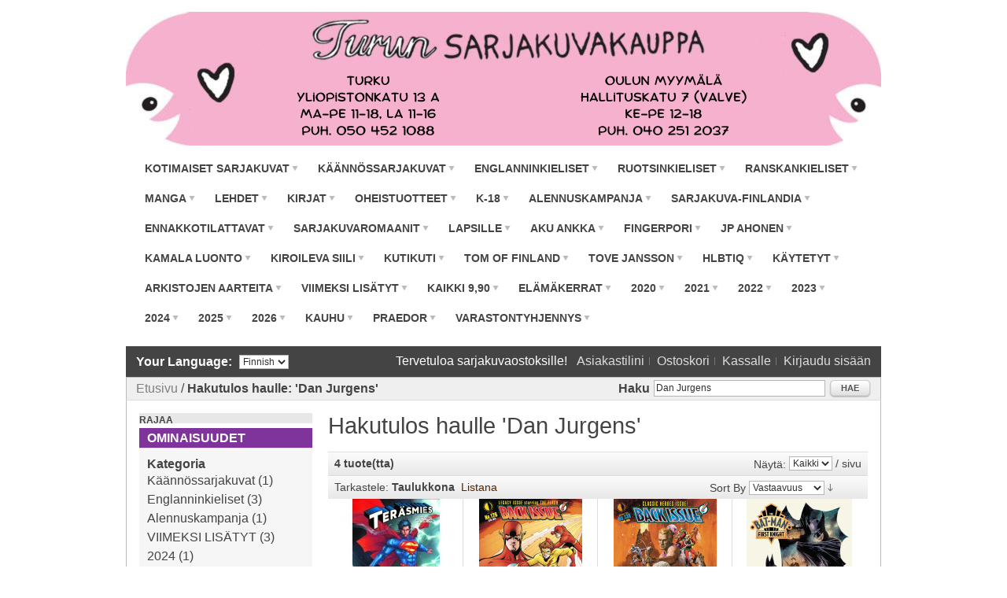

--- FILE ---
content_type: text/html; charset=UTF-8
request_url: https://www.sarjakuvakauppa.fi/catalogsearch/result/index/?limit=all&q=Dan+Jurgens
body_size: 9511
content:
<!DOCTYPE html PUBLIC "-//W3C//DTD XHTML 1.0 Strict//EN" "http://www.w3.org/TR/xhtml1/DTD/xhtml1-strict.dtd">
<html xmlns="http://www.w3.org/1999/xhtml" xml:lang="fi" lang="fi">
<head>
<title>Hakutulos haulle: 'Dan Jurgens'</title>
<meta name="viewport" content="width=device-width, initial-scale=1.0">
<script src="https://ajax.googleapis.com/ajax/libs/jquery/1.11.2/jquery.min.js"></script>
<script src="https://code.jquery.com/jquery-migrate-1.2.1.js"></script>
<meta http-equiv="Content-Type" content="text/html; charset=utf-8" />
<meta name="description" content="Turun Sarjakuvakauppa – Laaja valikoima koti- ja ulkomaista sarjakuvaa" />
<meta name="keywords" content="sarjakuva, turku, turun sarjakuvakauppa, karvinen, borgtron, zum teufel, lempo, kissanviikset, petri hiltunen" />
<meta name="robots" content="INDEX,FOLLOW" />
<link rel="icon" href="https://www.sarjakuvakauppa.fi/skin/frontend/default/turun_sarjakuvakauppa/favicon.ico" type="image/x-icon" />
<link rel="shortcut icon" href="https://www.sarjakuvakauppa.fi/skin/frontend/default/turun_sarjakuvakauppa/favicon.ico" type="image/x-icon" />
<!--[if lt IE 7]>
<script type="text/javascript">
//<![CDATA[
    var BLANK_URL = 'https://www.sarjakuvakauppa.fi/js/blank.html';
    var BLANK_IMG = 'https://www.sarjakuvakauppa.fi/js/spacer.gif';
//]]>
</script>
<![endif]-->
<link rel="stylesheet" type="text/css" href="https://www.sarjakuvakauppa.fi/skin/frontend/default/turun_sarjakuvakauppa/css/styles2.css" media="all" />
<link rel="stylesheet" type="text/css" href="https://www.sarjakuvakauppa.fi/skin/frontend/default/turun_sarjakuvakauppa/css/widgets.css" media="all" />
<link rel="stylesheet" type="text/css" href="https://www.sarjakuvakauppa.fi/skin/frontend/default/turun_sarjakuvakauppa/css/print.css" media="print" />
<script type="text/javascript" src="https://www.sarjakuvakauppa.fi/js/prototype/prototype.js"></script>
<script type="text/javascript" src="https://www.sarjakuvakauppa.fi/js/lib/ccard.js"></script>
<script type="text/javascript" src="https://www.sarjakuvakauppa.fi/js/prototype/validation.js"></script>
<script type="text/javascript" src="https://www.sarjakuvakauppa.fi/js/scriptaculous/builder.js"></script>
<script type="text/javascript" src="https://www.sarjakuvakauppa.fi/js/scriptaculous/effects.js"></script>
<script type="text/javascript" src="https://www.sarjakuvakauppa.fi/js/scriptaculous/dragdrop.js"></script>
<script type="text/javascript" src="https://www.sarjakuvakauppa.fi/js/scriptaculous/controls.js"></script>
<script type="text/javascript" src="https://www.sarjakuvakauppa.fi/js/scriptaculous/slider.js"></script>
<script type="text/javascript" src="https://www.sarjakuvakauppa.fi/js/varien/js.js"></script>
<script type="text/javascript" src="https://www.sarjakuvakauppa.fi/js/varien/form.js"></script>
<script type="text/javascript" src="https://www.sarjakuvakauppa.fi/js/varien/menu.js"></script>
<script type="text/javascript" src="https://www.sarjakuvakauppa.fi/js/mage/translate.js"></script>
<script type="text/javascript" src="https://www.sarjakuvakauppa.fi/js/mage/cookies.js"></script>
<!--[if lt IE 8]>
<link rel="stylesheet" type="text/css" href="https://www.sarjakuvakauppa.fi/skin/frontend/default/turun_sarjakuvakauppa/css/styles-ie.css" media="all" />
<![endif]-->
<!--[if lt IE 7]>
<script type="text/javascript" src="https://www.sarjakuvakauppa.fi/js/lib/ds-sleight.js"></script>
<script type="text/javascript" src="https://www.sarjakuvakauppa.fi/skin/frontend/base/default/js/ie6.js"></script>
<![endif]-->

<script type="text/javascript">
//<![CDATA[
optionalZipCountries = [];
//]]>
</script>
<script type="text/javascript">//<![CDATA[
        var Translator = new Translate({"Please select an option.":"Valitse jokin vaihtoehto.","This is a required field.":"Vaadittu tieto.","Please enter a valid number in this field.":"Anna kentt\u00e4\u00e4n numero.","Please use letters only (a-z or A-Z) in this field.":"K\u00e4yt\u00e4 vain kirjaimia (a-z tai A-Z) t\u00e4ss\u00e4 kent\u00e4ss\u00e4.","Please use only letters (a-z), numbers (0-9) or underscore(_) in this field, first character should be a letter.":"K\u00e4yt\u00e4 vain kirjaimia (a-\u00f6), numeroita (0-9) tai alaviivaa (_) t\u00e4ss\u00e4 kent\u00e4ss\u00e4. Ensimm\u00e4isen merkin tulee olla kirjain.","Please enter a valid phone number. For example (123) 456-7890 or 123-456-7890.":"Anna puhelinnumerosi muodossa 09-123456789 tai +358 9 123456789","Please enter a valid date.":"Anna voimassoleva p\u00e4iv\u00e4m\u00e4\u00e4r\u00e4.","Please enter a valid email address. For example johndoe@domain.com.":"Anna s\u00e4hk\u00f6postiosoite muodossa esimerkki@esimerkki.com.","Please enter 6 or more characters. Leading or trailing spaces will be ignored.":"Anna v\u00e4hint\u00e4\u00e4n 6 merkki\u00e4. Alussa tai lopussa olevia v\u00e4lily\u00f6ntej\u00e4 ei oteta huomioon.","Please make sure your passwords match.":"Tarkasta ett\u00e4 salasanasi t\u00e4sm\u00e4\u00e4v\u00e4t.","Please enter a valid URL. For example http:\/\/www.example.com or www.example.com":"Anna osoitteesi muodossa http:\/\/www.esimerkki.com tai www.esimerkki.com","Please enter a valid social security number. For example 123-45-6789.":"Anna sosiaaliturvatunnuksesi muodossa 123456-123A","Please enter a valid zip code. For example 90602 or 90602-1234.":"Anna postinumero. Esimerkiksi 00100.","Please enter a valid zip code.":"Anna voimassaoleva postinumero.","Please use this date format: dd\/mm\/yyyy. For example 17\/03\/2006 for the 17th of March, 2006.":"K\u00e4yt\u00e4 p\u00e4iv\u00e4m\u00e4\u00e4r\u00e4n muotoa: pp\/kk\/vvvv, esimerkiksi 17\/03\/2006 on 17. maaliskuuta 2006.","Please enter a valid $ amount. For example $100.00.":"Anna sopiva eurom\u00e4\u00e4r\u00e4, esimerkiksi 100\u20ac.","Please select one of the above options.":"Valitse yksi yll\u00e4 olevista vaihtoehdoista.","Please select one of the options.":"Valitse yksi vaihtoehdoista.","Please select State\/Province.":"Valitse osavaltio \/ provinssi.","Please enter a number greater than 0 in this field.":"Anna kentt\u00e4\u00e4n numero, joka on suurempi kuin 0.","Please enter a valid credit card number.":"Anna voimassaoleva luottokortin numero.","Please wait, loading...":"Hetkinen, ladataan...","Complete":"Valmis","Add Products":"Lis\u00e4\u00e4 tuotteita","Add to Cart":"Laita ostoskoriin","In Stock":"Varastossa","Out of Stock":"Loppu varastosta"});
        //]]></script><script type = "text/javascript" > jQuery(document).ready(function () {
    var fkey = "ZTIr9WikgdxEJZHt";
    var onclickold = jQuery(".btn-cart").first().attr("onclick");
  //  alert(onclickold);
    if (!!onclickold) {
        var fkeyold = onclickold.replace(/.*\/form_key\/([a-zA-Z0-9]+)\/.*/,  '$1');
        jQuery(".btn-cart").each(function() {
	    var onclick = jQuery(this).attr("onclick");
	    if (typeof onclick !== "undefined" && onclick !== false && onclickold !== fkeyold) {
	        var onclick2 = onclick.replace(fkeyold, fkey);
	        jQuery(this).attr("onclick", onclick2);
	    }
        });
    }
    jQuery("#shownav").click(function(){
	if (jQuery("#nav").css('display') == 'none') {
            jQuery("#nav").css('display', 'inline');
        } else {
            jQuery("#nav").css('display', 'none');
        }
    });
    jQuery(window).resize(function() {
        if (jQuery(window).width() >= 800) {
            jQuery("#nav").css('display', 'inline');
        } else {
            jQuery("#nav").css('display', 'none');
        }
    });
});</script>


</head>
<body class=" catalogsearch-result-index">
<div class="wrapper">
        <noscript>
        <div class="global-site-notice noscript">
            <div class="notice-inner">
                <p>
                    <strong>JavaScript seems to be disabled in your browser.</strong><br />
                    You must have JavaScript enabled in your browser to utilize the functionality of this website.                </p>
            </div>
        </div>
    </noscript>
    <div class="page">
        <div class="header-container">
    <div class="header">
                <a href="https://www.sarjakuvakauppa.fi/" title="Turun Sarjakuvakauppa" class="logo"><strong>Turun Sarjakuvakauppa</strong><img src="https://www.sarjakuvakauppa.fi/skin/frontend/default/turun_sarjakuvakauppa/images/banneri_20250503.png" alt="Turun Sarjakuvakauppa" /></a>
                <!-- <p class="top-promo" title="Free Shipping on orders over 50$">Free Shipping on orders over 50$</p>-->
        <div id="navtoggle"><a href="#" id="shownav"><img src="/skin/frontend/default/turun_sarjakuvakauppa/images/menu-40px.png"></a><a href="#" id="hidenav"><img src="/skin/frontend/default/turun_sarjakuvakauppa/images/close-40px.png"></a></div>
        <div class="nav-container">
    <ul id="nav">
        <li class="level0 nav-1 level-top first parent">
<a href="https://www.sarjakuvakauppa.fi/sarjakuvat" class="level-top">
<span>Kotimaiset sarjakuvat</span>
</a>
<ul class="level0">
<li class="level1 nav-1-1 first">
<a href="https://www.sarjakuvakauppa.fi/sarjakuvat/antologiat">
<span>Antologiat</span>
</a>
</li><li class="level1 nav-1-2">
<a href="https://www.sarjakuvakauppa.fi/sarjakuvat/asema">
<span>Asema</span>
</a>
</li><li class="level1 nav-1-3">
<a href="https://www.sarjakuvakauppa.fi/sarjakuvat/daada">
<span>Daada</span>
</a>
</li><li class="level1 nav-1-4">
<a href="https://www.sarjakuvakauppa.fi/sarjakuvat/fantacore-media">
<span>Fantacore Media</span>
</a>
</li><li class="level1 nav-1-5">
<a href="https://www.sarjakuvakauppa.fi/sarjakuvat/huudahuuda">
<span>Huuda Huuda</span>
</a>
</li><li class="level1 nav-1-6">
<a href="https://www.sarjakuvakauppa.fi/sarjakuvat/jope">
<span>Jope Pitkänen</span>
</a>
</li><li class="level1 nav-1-7">
<a href="https://www.sarjakuvakauppa.fi/sarjakuvat/kemi-albumit">
<span>Kemi-albumit</span>
</a>
</li><li class="level1 nav-1-8">
<a href="https://www.sarjakuvakauppa.fi/sarjakuvat/lempo">
<span>Lempo</span>
</a>
</li><li class="level1 nav-1-9">
<a href="https://www.sarjakuvakauppa.fi/sarjakuvat/pahkasika">
<span>Pahkasika</span>
</a>
</li><li class="level1 nav-1-10 parent">
<a href="https://www.sarjakuvakauppa.fi/sarjakuvat/pienlehdet">
<span>Pienlehdet</span>
</a>
<ul class="level1">
<li class="level2 nav-1-10-1 first">
<a href="https://www.sarjakuvakauppa.fi/sarjakuvat/pienlehdet/mkk">
<span>MKKEntertainment</span>
</a>
</li><li class="level2 nav-1-10-2">
<a href="https://www.sarjakuvakauppa.fi/sarjakuvat/pienlehdet/sarjari">
<span>Sarjari</span>
</a>
</li><li class="level2 nav-1-10-3">
<a href="https://www.sarjakuvakauppa.fi/sarjakuvat/pienlehdet/seitti">
<span>Seitti</span>
</a>
</li><li class="level2 nav-1-10-4 last">
<a href="https://www.sarjakuvakauppa.fi/sarjakuvat/pienlehdet/zinefest-2020">
<span>Zinefest 2020</span>
</a>
</li>
</ul>
</li><li class="level1 nav-1-11">
<a href="https://www.sarjakuvakauppa.fi/sarjakuvat/pokuto">
<span>Pokuto</span>
</a>
</li><li class="level1 nav-1-12">
<a href="https://www.sarjakuvakauppa.fi/sarjakuvat/suuri-kurpitsa">
<span>Suuri Kurpitsa</span>
</a>
</li><li class="level1 nav-1-13">
<a href="https://www.sarjakuvakauppa.fi/sarjakuvat/taysi-kasi">
<span>Täysi Käsi</span>
</a>
</li><li class="level1 nav-1-14 last parent">
<a href="https://www.sarjakuvakauppa.fi/sarjakuvat/zumteufel">
<span>Zum Teufel</span>
</a>
<ul class="level1">
<li class="level2 nav-1-14-5 first last">
<a href="https://www.sarjakuvakauppa.fi/sarjakuvat/zumteufel/hei-muuten">
<span>Hei muuten</span>
</a>
</li>
</ul>
</li>
</ul>
</li><li class="level0 nav-2 level-top parent">
<a href="https://www.sarjakuvakauppa.fi/kaannossarjakuvat" class="level-top">
<span>Käännössarjakuvat</span>
</a>
<ul class="level0">
<li class="level1 nav-2-1 first">
<a href="https://www.sarjakuvakauppa.fi/kaannossarjakuvat/valerian">
<span>Valerian</span>
</a>
</li><li class="level1 nav-2-2 last">
<a href="https://www.sarjakuvakauppa.fi/kaannossarjakuvat/rw">
<span>RW Kustannus</span>
</a>
</li>
</ul>
</li><li class="level0 nav-3 level-top parent">
<a href="https://www.sarjakuvakauppa.fi/englanninkieliset" class="level-top">
<span>Englanninkieliset</span>
</a>
<ul class="level0">
<li class="level1 nav-3-1 first">
<a href="https://www.sarjakuvakauppa.fi/englanninkieliset/2000-ad">
<span>2000 AD</span>
</a>
</li><li class="level1 nav-3-2">
<a href="https://www.sarjakuvakauppa.fi/englanninkieliset/aardvark-vanaheim">
<span>Aardvark-Vanaheim</span>
</a>
</li><li class="level1 nav-3-3">
<a href="https://www.sarjakuvakauppa.fi/englanninkieliset/abstract">
<span>Abstract</span>
</a>
</li><li class="level1 nav-3-4">
<a href="https://www.sarjakuvakauppa.fi/englanninkieliset/aftershock">
<span>Aftershock</span>
</a>
</li><li class="level1 nav-3-5">
<a href="https://www.sarjakuvakauppa.fi/englanninkieliset/avatar-press">
<span>Avatar Press</span>
</a>
</li><li class="level1 nav-3-6">
<a href="https://www.sarjakuvakauppa.fi/englanninkieliset/awa-upshot">
<span>AWA Upshot</span>
</a>
</li><li class="level1 nav-3-7">
<a href="https://www.sarjakuvakauppa.fi/englanninkieliset/boom">
<span>BOOM!</span>
</a>
</li><li class="level1 nav-3-8">
<a href="https://www.sarjakuvakauppa.fi/englanninkieliset/cinebook">
<span>Cinebook</span>
</a>
</li><li class="level1 nav-3-9 parent">
<a href="https://www.sarjakuvakauppa.fi/englanninkieliset/darkhorse">
<span>Dark Horse</span>
</a>
<ul class="level1">
<li class="level2 nav-3-9-1 first">
<a href="https://www.sarjakuvakauppa.fi/englanninkieliset/darkhorse/hellboy-universe">
<span>Hellboy Universe</span>
</a>
</li><li class="level2 nav-3-9-2 last">
<a href="https://www.sarjakuvakauppa.fi/englanninkieliset/darkhorse/ec-archives">
<span>EC Archives</span>
</a>
</li>
</ul>
</li><li class="level1 nav-3-10 parent">
<a href="https://www.sarjakuvakauppa.fi/englanninkieliset/dc">
<span>DC Comics</span>
</a>
<ul class="level1">
<li class="level2 nav-3-10-3 first">
<a href="https://www.sarjakuvakauppa.fi/englanninkieliset/dc/vertigo">
<span>Vertigo</span>
</a>
</li><li class="level2 nav-3-10-4">
<a href="https://www.sarjakuvakauppa.fi/englanninkieliset/dc/rebirth">
<span>Rebirth</span>
</a>
</li><li class="level2 nav-3-10-5">
<a href="https://www.sarjakuvakauppa.fi/englanninkieliset/dc/hill-house-comics">
<span>Hill House Comics</span>
</a>
</li><li class="level2 nav-3-10-6">
<a href="https://www.sarjakuvakauppa.fi/englanninkieliset/dc/black-label">
<span>Black Label</span>
</a>
</li><li class="level2 nav-3-10-7">
<a href="https://www.sarjakuvakauppa.fi/englanninkieliset/dc/dc-compact-comics">
<span>DC Compact Comics</span>
</a>
</li><li class="level2 nav-3-10-8 last">
<a href="https://www.sarjakuvakauppa.fi/englanninkieliset/dc/dc-finest">
<span>DC Finest</span>
</a>
</li>
</ul>
</li><li class="level1 nav-3-11">
<a href="https://www.sarjakuvakauppa.fi/englanninkieliset/drawnandquarterly">
<span>Drawn &amp; Quarterly</span>
</a>
</li><li class="level1 nav-3-12">
<a href="https://www.sarjakuvakauppa.fi/englanninkieliset/dynamite">
<span>Dynamite</span>
</a>
</li><li class="level1 nav-3-13 parent">
<a href="https://www.sarjakuvakauppa.fi/englanninkieliset/fantagraphics">
<span>Fantagraphics</span>
</a>
<ul class="level1">
<li class="level2 nav-3-13-9 first last">
<a href="https://www.sarjakuvakauppa.fi/englanninkieliset/fantagraphics/all-time-comics">
<span>All Time Comics</span>
</a>
</li>
</ul>
</li><li class="level1 nav-3-14">
<a href="https://www.sarjakuvakauppa.fi/englanninkieliset/humanoids">
<span>Humanoids</span>
</a>
</li><li class="level1 nav-3-15">
<a href="https://www.sarjakuvakauppa.fi/englanninkieliset/idw">
<span>IDW</span>
</a>
</li><li class="level1 nav-3-16 parent">
<a href="https://www.sarjakuvakauppa.fi/englanninkieliset/imagecomics">
<span>Image</span>
</a>
<ul class="level1">
<li class="level2 nav-3-16-10 first last">
<a href="https://www.sarjakuvakauppa.fi/englanninkieliset/imagecomics/imagefirsts">
<span>Image Firsts</span>
</a>
</li>
</ul>
</li><li class="level1 nav-3-17">
<a href="https://www.sarjakuvakauppa.fi/englanninkieliset/kilgore-books">
<span>Kilgore Books</span>
</a>
</li><li class="level1 nav-3-18">
<a href="https://www.sarjakuvakauppa.fi/englanninkieliset/the-mansion-press">
<span>The Mansion Press</span>
</a>
</li><li class="level1 nav-3-19 parent">
<a href="https://www.sarjakuvakauppa.fi/englanninkieliset/marvel">
<span>Marvel</span>
</a>
<ul class="level1">
<li class="level2 nav-3-19-11 first last">
<a href="https://www.sarjakuvakauppa.fi/englanninkieliset/marvel/marvelnow">
<span>Marvel NOW!</span>
</a>
</li>
</ul>
</li><li class="level1 nav-3-20">
<a href="https://www.sarjakuvakauppa.fi/englanninkieliset/myriadeditions">
<span>Myriad Editions</span>
</a>
</li><li class="level1 nav-3-21">
<a href="https://www.sarjakuvakauppa.fi/englanninkieliset/oni-press">
<span>Oni Press</span>
</a>
</li><li class="level1 nav-3-22">
<a href="https://www.sarjakuvakauppa.fi/englanninkieliset/ps-artbooks">
<span>PS Artbooks</span>
</a>
</li><li class="level1 nav-3-23">
<a href="https://www.sarjakuvakauppa.fi/englanninkieliset/selfmadehero">
<span>SelfMadeHero</span>
</a>
</li><li class="level1 nav-3-24">
<a href="https://www.sarjakuvakauppa.fi/englanninkieliset/titan">
<span>Titan</span>
</a>
</li><li class="level1 nav-3-25">
<a href="https://www.sarjakuvakauppa.fi/englanninkieliset/tko">
<span>TKO</span>
</a>
</li><li class="level1 nav-3-26 parent">
<a href="https://www.sarjakuvakauppa.fi/englanninkieliset/finnish">
<span>Finnish Comics</span>
</a>
<ul class="level1">
<li class="level2 nav-3-26-12 first last">
<a href="https://www.sarjakuvakauppa.fi/englanninkieliset/finnish/finnish-comics-with-english-subtitles">
<span>Finnish comics with English subtitles</span>
</a>
</li>
</ul>
</li><li class="level1 nav-3-27 last">
<a href="https://www.sarjakuvakauppa.fi/englanninkieliset/lehdet">
<span>Lehdet</span>
</a>
</li>
</ul>
</li><li class="level0 nav-4 level-top">
<a href="https://www.sarjakuvakauppa.fi/ruotsinkieliset" class="level-top">
<span>Ruotsinkieliset</span>
</a>
</li><li class="level0 nav-5 level-top">
<a href="https://www.sarjakuvakauppa.fi/ranskankieliset" class="level-top">
<span>Ranskankieliset</span>
</a>
</li><li class="level0 nav-6 level-top parent">
<a href="https://www.sarjakuvakauppa.fi/manga" class="level-top">
<span>Manga</span>
</a>
<ul class="level0">
<li class="level1 nav-6-1 first parent">
<a href="https://www.sarjakuvakauppa.fi/manga/englanninkieliset">
<span>Englanninkieliset</span>
</a>
<ul class="level1">
<li class="level2 nav-6-1-1 first">
<a href="https://www.sarjakuvakauppa.fi/manga/englanninkieliset/junji-ito">
<span>Junji Ito</span>
</a>
</li><li class="level2 nav-6-1-2 last">
<a href="https://www.sarjakuvakauppa.fi/manga/englanninkieliset/shuzo-oshimi">
<span>Shuzo Oshimi</span>
</a>
</li>
</ul>
</li><li class="level1 nav-6-2 last parent">
<a href="https://www.sarjakuvakauppa.fi/manga/suomenkieliset">
<span>Suomenkieliset</span>
</a>
<ul class="level1">
<li class="level2 nav-6-2-3 first">
<a href="https://www.sarjakuvakauppa.fi/manga/suomenkieliset/koirasarjat">
<span>Koirasarjat</span>
</a>
</li><li class="level2 nav-6-2-4">
<a href="https://www.sarjakuvakauppa.fi/manga/suomenkieliset/bleach">
<span>Bleach</span>
</a>
</li><li class="level2 nav-6-2-5">
<a href="https://www.sarjakuvakauppa.fi/manga/suomenkieliset/kuroshitsuji-piru-hovimestariksi">
<span>Kuroshitsuji - Piru hovimestariksi</span>
</a>
</li><li class="level2 nav-6-2-6">
<a href="https://www.sarjakuvakauppa.fi/manga/suomenkieliset/my-hero-academia">
<span>My Hero Academia</span>
</a>
</li><li class="level2 nav-6-2-7">
<a href="https://www.sarjakuvakauppa.fi/manga/suomenkieliset/naruto">
<span>Naruto</span>
</a>
</li><li class="level2 nav-6-2-8">
<a href="https://www.sarjakuvakauppa.fi/manga/suomenkieliset/one-piece">
<span>One Piece</span>
</a>
</li><li class="level2 nav-6-2-9">
<a href="https://www.sarjakuvakauppa.fi/manga/suomenkieliset/soul-eater">
<span>Soul Eater</span>
</a>
</li><li class="level2 nav-6-2-10 last">
<a href="https://www.sarjakuvakauppa.fi/manga/suomenkieliset/titaanien-sota">
<span>Titaanien sota</span>
</a>
</li>
</ul>
</li>
</ul>
</li><li class="level0 nav-7 level-top parent">
<a href="https://www.sarjakuvakauppa.fi/lehdet" class="level-top">
<span>Lehdet</span>
</a>
<ul class="level0">
<li class="level1 nav-7-1 first">
<a href="https://www.sarjakuvakauppa.fi/lehdet/pamaus">
<span>Ankkalinnan Pamaus</span>
</a>
</li><li class="level1 nav-7-2">
<a href="https://www.sarjakuvakauppa.fi/lehdet/kuvittaja">
<span>Kuvittaja</span>
</a>
</li><li class="level1 nav-7-3">
<a href="https://www.sarjakuvakauppa.fi/lehdet/ruudinsavu">
<span>Ruudinsavu</span>
</a>
</li><li class="level1 nav-7-4">
<a href="https://www.sarjakuvakauppa.fi/lehdet/sarjainfo">
<span>Sarjainfo</span>
</a>
</li><li class="level1 nav-7-5">
<a href="https://www.sarjakuvakauppa.fi/lehdet/tahtivaeltaja">
<span>Tähtivaeltaja</span>
</a>
</li><li class="level1 nav-7-6 last">
<a href="https://www.sarjakuvakauppa.fi/lehdet/menageatrois">
<span>Ménage à trois</span>
</a>
</li>
</ul>
</li><li class="level0 nav-8 level-top parent">
<a href="https://www.sarjakuvakauppa.fi/kirjat" class="level-top">
<span>Kirjat</span>
</a>
<ul class="level0">
<li class="level1 nav-8-1 first last">
<a href="https://www.sarjakuvakauppa.fi/kirjat/tietokirjat">
<span>Tietokirjat</span>
</a>
</li>
</ul>
</li><li class="level0 nav-9 level-top parent">
<a href="https://www.sarjakuvakauppa.fi/oheistuotteet" class="level-top">
<span>Oheistuotteet</span>
</a>
<ul class="level0">
<li class="level1 nav-9-1 first">
<a href="https://www.sarjakuvakauppa.fi/oheistuotteet/finnish-nightmares">
<span>Finnish Nightmares</span>
</a>
</li><li class="level1 nav-9-2">
<a href="https://www.sarjakuvakauppa.fi/oheistuotteet/fokitshop">
<span>Fok_It</span>
</a>
</li><li class="level1 nav-9-3">
<a href="https://www.sarjakuvakauppa.fi/oheistuotteet/kalenterit">
<span>Kalenterit</span>
</a>
</li><li class="level1 nav-9-4">
<a href="https://www.sarjakuvakauppa.fi/oheistuotteet/suojamuovit-ja-pahvit">
<span>Suojamuovit ja -pahvit</span>
</a>
</li><li class="level1 nav-9-5">
<a href="https://www.sarjakuvakauppa.fi/oheistuotteet/muistikirjat">
<span>Muistikirjat</span>
</a>
</li><li class="level1 nav-9-6">
<a href="https://www.sarjakuvakauppa.fi/oheistuotteet/paidat">
<span>Paidat</span>
</a>
</li><li class="level1 nav-9-7">
<a href="https://www.sarjakuvakauppa.fi/oheistuotteet/postikortit">
<span>Postikortit</span>
</a>
</li><li class="level1 nav-9-8">
<a href="https://www.sarjakuvakauppa.fi/oheistuotteet/tom-of-finland">
<span>Tom of Finland</span>
</a>
</li><li class="level1 nav-9-9">
<a href="https://www.sarjakuvakauppa.fi/oheistuotteet/muut">
<span>Muut</span>
</a>
</li><li class="level1 nav-9-10">
<a href="https://www.sarjakuvakauppa.fi/oheistuotteet/mira-mallius">
<span>Mira Mallius</span>
</a>
</li><li class="level1 nav-9-11">
<a href="https://www.sarjakuvakauppa.fi/oheistuotteet/kummitus">
<span>Kummitus</span>
</a>
</li><li class="level1 nav-9-12 last">
<a href="https://www.sarjakuvakauppa.fi/oheistuotteet/tarrat">
<span>Tarrat</span>
</a>
</li>
</ul>
</li><li class="level0 nav-10 level-top">
<a href="https://www.sarjakuvakauppa.fi/k-18" class="level-top">
<span>K-18</span>
</a>
</li><li class="level0 nav-11 level-top parent">
<a href="https://www.sarjakuvakauppa.fi/alennuskampanja" class="level-top">
<span>Alennuskampanja</span>
</a>
<ul class="level0">
<li class="level1 nav-11-1 first">
<a href="https://www.sarjakuvakauppa.fi/alennuskampanja/avatarsale">
<span>Avatar Sale</span>
</a>
</li><li class="level1 nav-11-2 parent">
<a href="https://www.sarjakuvakauppa.fi/alennuskampanja/dc">
<span>DC Sale</span>
</a>
<ul class="level1">
<li class="level2 nav-11-2-1 first last">
<a href="https://www.sarjakuvakauppa.fi/alennuskampanja/dc/vertigo-sale">
<span>Vertigo Sale</span>
</a>
</li>
</ul>
</li><li class="level1 nav-11-3">
<a href="https://www.sarjakuvakauppa.fi/alennuskampanja/image-tarjous">
<span>Image Sale</span>
</a>
</li><li class="level1 nav-11-4">
<a href="https://www.sarjakuvakauppa.fi/alennuskampanja/marvel-sale">
<span>Marvel Sale</span>
</a>
</li><li class="level1 nav-11-5">
<a href="https://www.sarjakuvakauppa.fi/alennuskampanja/rwsale">
<span>RW Sale</span>
</a>
</li><li class="level1 nav-11-6">
<a href="https://www.sarjakuvakauppa.fi/alennuskampanja/supersankarikampanja">
<span>Supersankarikampanja</span>
</a>
</li><li class="level1 nav-11-7">
<a href="https://www.sarjakuvakauppa.fi/alennuskampanja/ankardo-tarjous">
<span>Ankardo-tarjous</span>
</a>
</li><li class="level1 nav-11-8">
<a href="https://www.sarjakuvakauppa.fi/alennuskampanja/bouncer-tarjous">
<span>Bouncer-tarjous</span>
</a>
</li><li class="level1 nav-11-9">
<a href="https://www.sarjakuvakauppa.fi/alennuskampanja/juba-tarjous">
<span>Juba-tarjous</span>
</a>
</li><li class="level1 nav-11-10">
<a href="https://www.sarjakuvakauppa.fi/alennuskampanja/zoom-teufel-tarjous">
<span>Zoom Teufel -tarjous</span>
</a>
</li><li class="level1 nav-11-11 last">
<a href="https://www.sarjakuvakauppa.fi/alennuskampanja/jukka-tilsa-tarjous">
<span>Jukka Tilsa -tarjous</span>
</a>
</li>
</ul>
</li><li class="level0 nav-12 level-top">
<a href="https://www.sarjakuvakauppa.fi/sarjakuvafinlandia" class="level-top">
<span>Sarjakuva-Finlandia</span>
</a>
</li><li class="level0 nav-13 level-top">
<a href="https://www.sarjakuvakauppa.fi/ennakkotilattavat" class="level-top">
<span>Ennakkotilattavat</span>
</a>
</li><li class="level0 nav-14 level-top">
<a href="https://www.sarjakuvakauppa.fi/sarjakuvaromaanit" class="level-top">
<span>Sarjakuvaromaanit</span>
</a>
</li><li class="level0 nav-15 level-top">
<a href="https://www.sarjakuvakauppa.fi/lapsille" class="level-top">
<span>Lapsille</span>
</a>
</li><li class="level0 nav-16 level-top parent">
<a href="https://www.sarjakuvakauppa.fi/aku-ankka" class="level-top">
<span>Aku Ankka</span>
</a>
<ul class="level0">
<li class="level1 nav-16-1 first">
<a href="https://www.sarjakuvakauppa.fi/aku-ankka/englanninkieliset">
<span>Englanninkieliset</span>
</a>
</li><li class="level1 nav-16-2 last">
<a href="https://www.sarjakuvakauppa.fi/aku-ankka/suomenkieliset">
<span>Suomenkieliset</span>
</a>
</li>
</ul>
</li><li class="level0 nav-17 level-top">
<a href="https://www.sarjakuvakauppa.fi/fingerporishop" class="level-top">
<span>Fingerpori</span>
</a>
</li><li class="level0 nav-18 level-top">
<a href="https://www.sarjakuvakauppa.fi/jp-ahonen" class="level-top">
<span>JP Ahonen</span>
</a>
</li><li class="level0 nav-19 level-top">
<a href="https://www.sarjakuvakauppa.fi/kamalaluontoshop" class="level-top">
<span>Kamala luonto</span>
</a>
</li><li class="level0 nav-20 level-top">
<a href="https://www.sarjakuvakauppa.fi/siilishop" class="level-top">
<span>Kiroileva siili</span>
</a>
</li><li class="level0 nav-21 level-top">
<a href="https://www.sarjakuvakauppa.fi/kutikutishop" class="level-top">
<span>KUTIKUTI</span>
</a>
</li><li class="level0 nav-22 level-top">
<a href="https://www.sarjakuvakauppa.fi/tomoffinland" class="level-top">
<span>Tom of Finland</span>
</a>
</li><li class="level0 nav-23 level-top">
<a href="https://www.sarjakuvakauppa.fi/tove-jansson" class="level-top">
<span>Tove Jansson</span>
</a>
</li><li class="level0 nav-24 level-top">
<a href="https://www.sarjakuvakauppa.fi/hlbtiq" class="level-top">
<span>HLBTIQ</span>
</a>
</li><li class="level0 nav-25 level-top">
<a href="https://www.sarjakuvakauppa.fi/kaytetyt" class="level-top">
<span>Käytetyt</span>
</a>
</li><li class="level0 nav-26 level-top">
<a href="https://www.sarjakuvakauppa.fi/arkistojen-aarteita" class="level-top">
<span>Arkistojen aarteita</span>
</a>
</li><li class="level0 nav-27 level-top">
<a href="https://www.sarjakuvakauppa.fi/viimeksi-lisatyt" class="level-top">
<span>VIIMEKSI LISÄTYT</span>
</a>
</li><li class="level0 nav-28 level-top">
<a href="https://www.sarjakuvakauppa.fi/kaikki-9-90" class="level-top">
<span>Kaikki 9,90</span>
</a>
</li><li class="level0 nav-29 level-top">
<a href="https://www.sarjakuvakauppa.fi/elamakerrat" class="level-top">
<span>Elämäkerrat</span>
</a>
</li><li class="level0 nav-30 level-top parent">
<a href="https://www.sarjakuvakauppa.fi/2020" class="level-top">
<span>2020</span>
</a>
<ul class="level0">
<li class="level1 nav-30-1 first">
<a href="https://www.sarjakuvakauppa.fi/2020/kotimaiset">
<span>Kotimaiset</span>
</a>
</li><li class="level1 nav-30-2">
<a href="https://www.sarjakuvakauppa.fi/2020/kaannokset">
<span>Käännökset</span>
</a>
</li><li class="level1 nav-30-3 last">
<a href="https://www.sarjakuvakauppa.fi/2020/ulkomaiset">
<span>Ulkomaiset</span>
</a>
</li>
</ul>
</li><li class="level0 nav-31 level-top parent">
<a href="https://www.sarjakuvakauppa.fi/2021" class="level-top">
<span>2021</span>
</a>
<ul class="level0">
<li class="level1 nav-31-1 first">
<a href="https://www.sarjakuvakauppa.fi/2021/kotimaiset">
<span>Kotimaiset</span>
</a>
</li><li class="level1 nav-31-2">
<a href="https://www.sarjakuvakauppa.fi/2021/kaannokset">
<span>Käännökset</span>
</a>
</li><li class="level1 nav-31-3 last">
<a href="https://www.sarjakuvakauppa.fi/2021/ulkomaiset">
<span>Ulkomaiset</span>
</a>
</li>
</ul>
</li><li class="level0 nav-32 level-top parent">
<a href="https://www.sarjakuvakauppa.fi/2022" class="level-top">
<span>2022</span>
</a>
<ul class="level0">
<li class="level1 nav-32-1 first">
<a href="https://www.sarjakuvakauppa.fi/2022/kotimaiset">
<span>Kotimaiset</span>
</a>
</li><li class="level1 nav-32-2">
<a href="https://www.sarjakuvakauppa.fi/2022/kaannokset">
<span>Käännökset</span>
</a>
</li><li class="level1 nav-32-3 last">
<a href="https://www.sarjakuvakauppa.fi/2022/ulkomaiset">
<span>Ulkomaiset</span>
</a>
</li>
</ul>
</li><li class="level0 nav-33 level-top parent">
<a href="https://www.sarjakuvakauppa.fi/2023" class="level-top">
<span>2023</span>
</a>
<ul class="level0">
<li class="level1 nav-33-1 first">
<a href="https://www.sarjakuvakauppa.fi/2023/kotimaiset">
<span>Kotimaiset</span>
</a>
</li><li class="level1 nav-33-2">
<a href="https://www.sarjakuvakauppa.fi/2023/kaannokset">
<span>Käännökset</span>
</a>
</li><li class="level1 nav-33-3 last">
<a href="https://www.sarjakuvakauppa.fi/2023/ulkomaiset">
<span>Ulkomaiset</span>
</a>
</li>
</ul>
</li><li class="level0 nav-34 level-top parent">
<a href="https://www.sarjakuvakauppa.fi/2024" class="level-top">
<span>2024</span>
</a>
<ul class="level0">
<li class="level1 nav-34-1 first">
<a href="https://www.sarjakuvakauppa.fi/2024/kotimaiset">
<span>Kotimaiset</span>
</a>
</li><li class="level1 nav-34-2">
<a href="https://www.sarjakuvakauppa.fi/2024/kaannokset">
<span>Käännökset</span>
</a>
</li><li class="level1 nav-34-3 last">
<a href="https://www.sarjakuvakauppa.fi/2024/ulkomaiset">
<span>Ulkomaiset</span>
</a>
</li>
</ul>
</li><li class="level0 nav-35 level-top parent">
<a href="https://www.sarjakuvakauppa.fi/2025" class="level-top">
<span>2025</span>
</a>
<ul class="level0">
<li class="level1 nav-35-1 first">
<a href="https://www.sarjakuvakauppa.fi/2025/kotimaiset">
<span>Kotimaiset</span>
</a>
</li><li class="level1 nav-35-2">
<a href="https://www.sarjakuvakauppa.fi/2025/kaannokset">
<span>Käännökset</span>
</a>
</li><li class="level1 nav-35-3 last">
<a href="https://www.sarjakuvakauppa.fi/2025/ulkomaiset">
<span>Ulkomaiset</span>
</a>
</li>
</ul>
</li><li class="level0 nav-36 level-top parent">
<a href="https://www.sarjakuvakauppa.fi/2026" class="level-top">
<span>2026</span>
</a>
<ul class="level0">
<li class="level1 nav-36-1 first">
<a href="https://www.sarjakuvakauppa.fi/2026/kotimaiset">
<span>Kotimaiset</span>
</a>
</li><li class="level1 nav-36-2">
<a href="https://www.sarjakuvakauppa.fi/2026/kaannokset">
<span>Käännökset</span>
</a>
</li><li class="level1 nav-36-3 last">
<a href="https://www.sarjakuvakauppa.fi/2026/ulkomaiset">
<span>Ulkomaiset</span>
</a>
</li>
</ul>
</li><li class="level0 nav-37 level-top">
<a href="https://www.sarjakuvakauppa.fi/kauhu" class="level-top">
<span>Kauhu</span>
</a>
</li><li class="level0 nav-38 level-top">
<a href="https://www.sarjakuvakauppa.fi/praedor" class="level-top">
<span>Praedor</span>
</a>
</li><li class="level0 nav-39 level-top last">
<a href="https://www.sarjakuvakauppa.fi/varastontyhjennys" class="level-top">
<span>Varastontyhjennys</span>
</a>
</li>    </ul>
</div>
    </div>
    <div class="quick-access">
        <div class="form-language">
    <label for="select-language">Your Language:</label>
    <select id="select-language" title="Your Language" onchange="window.location.href=this.value">
                    <option value="https://www.sarjakuvakauppa.fi/catalogsearch/result/index/?___store=default_en&amp;limit=all&amp;q=Dan+Jurgens&amp;___from_store=default">English</option>
                    <option value="https://www.sarjakuvakauppa.fi/catalogsearch/result/index/?limit=all&amp;q=Dan+Jurgens&amp;___store=default&amp;___from_store=default" selected="selected">Finnish</option>
        </select>
</div>
        <p class="welcome-msg">Tervetuloa sarjakuvaostoksille!</p>
        <ul class="links">
                        <li class="first" ><a href="https://www.sarjakuvakauppa.fi/customer/account/" title="Asiakastilini" >Asiakastilini</a></li>
                                <li ><a href="https://www.sarjakuvakauppa.fi/checkout/cart/" title="Ostoskori" class="top-link-cart">Ostoskori</a></li>
                                <li ><a href="https://www.sarjakuvakauppa.fi/checkout/" title="Kassalle" class="top-link-checkout">Kassalle</a></li>
                                <li class=" last" ><a href="https://www.sarjakuvakauppa.fi/customer/account/login/referer/aHR0cHM6Ly93d3cuc2FyamFrdXZha2F1cHBhLmZpL2NhdGFsb2dzZWFyY2gvcmVzdWx0L2luZGV4Lz9fX19TSUQ9VSZsaW1pdD1hbGwmcT1EYW4rSnVyZ2Vucw,,/" title="Kirjaudu sisään" >Kirjaudu sisään</a></li>
            </ul>
    </div>
    <div class="top-bar"><div class="breadcrumbs">
    <ul>
                    <li class="home">
                            <a href="https://www.sarjakuvakauppa.fi/" title="Etusivulle">Etusivu</a>
                                        <span>/ </span>
                        </li>
                    <li class="search">
                            <strong>Hakutulos haulle: 'Dan Jurgens'</strong>
                                    </li>
            </ul>
</div>
<form id="search_mini_form" action="https://www.sarjakuvakauppa.fi/catalogsearch/result/" method="get">
    <div class="form-search">
        <label for="search">Haku</label>
        <input id="search" type="text" name="q" value="Dan Jurgens" class="input-text" />
        <button type="submit" title="Hae" class="button"><span><span>Hae</span></span></button>
        <div id="search_autocomplete" class="search-autocomplete"></div>
        <script type="text/javascript">
        //<![CDATA[
            var searchForm = new Varien.searchForm('search_mini_form', 'search', 'Etsi koko verkkokaupasta...');
            searchForm.initAutocomplete('https://www.sarjakuvakauppa.fi/catalogsearch/ajax/suggest/', 'search_autocomplete');
        //]]>
        </script>
    </div>
</form></div>    </div>
        <div class="main-container col2-left-layout">
            <div class="main">
                                <div class="col-main">
                                        <div class="page-title">
        <h1>Hakutulos haulle 'Dan Jurgens'</h1>
</div>
        <div class="category-products">
    <div class="toolbar">
    <div class="pager">
        <p class="amount">
                            <strong>4 tuote(tta)</strong>
                    </p>

        <div class="limiter">
            <label>Näytä:</label>
            <select onchange="setLocation(this.value)">
                            <option value="https://www.sarjakuvakauppa.fi/catalogsearch/result/index/?limit=8&amp;q=Dan+Jurgens">
                    8                </option>
                            <option value="https://www.sarjakuvakauppa.fi/catalogsearch/result/index/?limit=16&amp;q=Dan+Jurgens">
                    16                </option>
                            <option value="https://www.sarjakuvakauppa.fi/catalogsearch/result/index/?limit=24&amp;q=Dan+Jurgens">
                    24                </option>
                            <option value="https://www.sarjakuvakauppa.fi/catalogsearch/result/index/?limit=all&amp;q=Dan+Jurgens" selected="selected">
                    Kaikki                </option>
                        </select> / sivu        </div>

        
    
    
    
    
    

    </div>

        <div class="sorter">
                <p class="view-mode">
                                    <label>Tarkastele:</label>
                                                <strong title="Taulukkona" class="grid">Taulukkona</strong>&nbsp;
                                                                <a href="https://www.sarjakuvakauppa.fi/catalogsearch/result/index/?limit=all&amp;mode=list&amp;q=Dan+Jurgens" title="Listana" class="list">Listana</a>&nbsp;
                                                </p>
            
        <div class="sort-by">
            <label>Sort By</label>
            <select onchange="setLocation(this.value)">
                            <option value="https://www.sarjakuvakauppa.fi/catalogsearch/result/index/?dir=asc&amp;limit=all&amp;order=relevance&amp;q=Dan+Jurgens" selected="selected">
                    Vastaavuus                </option>
                            <option value="https://www.sarjakuvakauppa.fi/catalogsearch/result/index/?dir=asc&amp;limit=all&amp;order=created_at&amp;q=Dan+Jurgens">
                    Päivämäärä                </option>
                            <option value="https://www.sarjakuvakauppa.fi/catalogsearch/result/index/?dir=asc&amp;limit=all&amp;order=name&amp;q=Dan+Jurgens">
                    Nimi                </option>
                            <option value="https://www.sarjakuvakauppa.fi/catalogsearch/result/index/?dir=asc&amp;limit=all&amp;order=price&amp;q=Dan+Jurgens">
                    Hinta                </option>
                            <option value="https://www.sarjakuvakauppa.fi/catalogsearch/result/index/?dir=asc&amp;limit=all&amp;order=kustantaja&amp;q=Dan+Jurgens">
                    Kustantaja                </option>
                            <option value="https://www.sarjakuvakauppa.fi/catalogsearch/result/index/?dir=asc&amp;limit=all&amp;order=tekija&amp;q=Dan+Jurgens">
                    Tekijä                </option>
                            <option value="https://www.sarjakuvakauppa.fi/catalogsearch/result/index/?dir=asc&amp;limit=all&amp;order=vuosi&amp;q=Dan+Jurgens">
                    Julkaisuvuosi                </option>
                            <option value="https://www.sarjakuvakauppa.fi/catalogsearch/result/index/?dir=asc&amp;limit=all&amp;order=muuttekijat&amp;q=Dan+Jurgens">
                    Muut tekijät                </option>
                        </select>
                            <a href="https://www.sarjakuvakauppa.fi/catalogsearch/result/index/?dir=asc&amp;limit=all&amp;order=relevance&amp;q=Dan+Jurgens" title="Nouseva"><img src="https://www.sarjakuvakauppa.fi/skin/frontend/default/turun_sarjakuvakauppa/images/i_desc_arrow.gif" alt="Nouseva" class="v-middle" /></a>
                    </div>
    </div>
    </div>
        
    
                            <ul class="products-grid">
                    <li class="item first">
                <a href="https://www.sarjakuvakauppa.fi/terasmies-2-salaisuuksia-ja-valheita.html" title="Teräsmies 2 - Salaisuuksia ja valheita" class="product-image"><img src="https://www.sarjakuvakauppa.fi/media/catalog/product/cache/1/small_image/170x/9df78eab33525d08d6e5fb8d27136e95/s/u/superman_02_fi-frontcover_pagina_1.jpg" width="170" height="170" alt="Teräsmies 2 - Salaisuuksia ja valheita" /></a>
                <h2 class="product-name"><a href="https://www.sarjakuvakauppa.fi/terasmies-2-salaisuuksia-ja-valheita.html" title="Teräsmies 2 - Salaisuuksia ja valheita">
		                                Dan Jurgens:                 		Teräsmies 2 - Salaisuuksia ja valheita</a></h2>
                                

                        
    <div class="price-box">
                                            
                    <p class="old-price">
                <span class="price-label">Normaali hinta:</span>
                <span class="price" id="old-price-5331">
                    28,00 €                </span>
            </p>

                            <p class="special-price">
                    <span class="price-label">Erikoishinta</span>
                <span class="price" id="product-price-5331">
                    20,00 €                </span>
                </p>
                    
    
        </div>

                <div class="actions">
                                            <button type="button" title="Laita ostoskoriin" class="button btn-cart" onclick="setLocation('https://www.sarjakuvakauppa.fi/checkout/cart/add/uenc/aHR0cHM6Ly93d3cuc2FyamFrdXZha2F1cHBhLmZpL2NhdGFsb2dzZWFyY2gvcmVzdWx0L2luZGV4Lz9saW1pdD1hbGwmYW1wO3E9RGFuK0p1cmdlbnM,/product/5331/form_key/ZTIr9WikgdxEJZHt/')"><span><span>Laita ostoskoriin</span></span></button>
                                        <ul class="add-to-links">
                                                
                    </ul>
                </div>
            </li>
                                    <li class="item">
                <a href="https://www.sarjakuvakauppa.fi/back-issue-126.html" title="Back Issue! #126" class="product-image"><img src="https://www.sarjakuvakauppa.fi/media/catalog/product/cache/1/small_image/170x/9df78eab33525d08d6e5fb8d27136e95/b/a/backissue1.jpg" width="170" height="170" alt="Back Issue! #126" /></a>
                <h2 class="product-name"><a href="https://www.sarjakuvakauppa.fi/back-issue-126.html" title="Back Issue! #126">
		                		Back Issue! #126</a></h2>
                                

                        
    <div class="price-box">
                                                                <span class="regular-price" id="product-price-19025">
                                            <span class="price">12,00 €</span>                                    </span>
                        
        </div>

                <div class="actions">
                                            <button type="button" title="Laita ostoskoriin" class="button btn-cart" onclick="setLocation('https://www.sarjakuvakauppa.fi/checkout/cart/add/uenc/aHR0cHM6Ly93d3cuc2FyamFrdXZha2F1cHBhLmZpL2NhdGFsb2dzZWFyY2gvcmVzdWx0L2luZGV4Lz9saW1pdD1hbGwmYW1wO3E9RGFuK0p1cmdlbnM,/product/19025/form_key/ZTIr9WikgdxEJZHt/')"><span><span>Laita ostoskoriin</span></span></button>
                                        <ul class="add-to-links">
                                                                    </ul>
                </div>
            </li>
                                    <li class="item">
                <a href="https://www.sarjakuvakauppa.fi/back-issue-138.html" title="Back Issue! #138" class="product-image"><img src="https://www.sarjakuvakauppa.fi/media/catalog/product/cache/1/small_image/170x/9df78eab33525d08d6e5fb8d27136e95/b/a/backissue_11.jpg" width="170" height="170" alt="Back Issue! #138" /></a>
                <h2 class="product-name"><a href="https://www.sarjakuvakauppa.fi/back-issue-138.html" title="Back Issue! #138">
		                		Back Issue! #138</a></h2>
                                

                        
    <div class="price-box">
                                                                <span class="regular-price" id="product-price-20601">
                                            <span class="price">14,00 €</span>                                    </span>
                        
        </div>

                <div class="actions">
                                            <button type="button" title="Laita ostoskoriin" class="button btn-cart" onclick="setLocation('https://www.sarjakuvakauppa.fi/checkout/cart/add/uenc/aHR0cHM6Ly93d3cuc2FyamFrdXZha2F1cHBhLmZpL2NhdGFsb2dzZWFyY2gvcmVzdWx0L2luZGV4Lz9saW1pdD1hbGwmYW1wO3E9RGFuK0p1cmdlbnM,/product/20601/form_key/ZTIr9WikgdxEJZHt/')"><span><span>Laita ostoskoriin</span></span></button>
                                        <ul class="add-to-links">
                                                                    </ul>
                </div>
            </li>
                                    <li class="item last">
                <a href="https://www.sarjakuvakauppa.fi/the-bat-man-first-knight.html" title="The Bat-Man - First Knight" class="product-image"><img src="https://www.sarjakuvakauppa.fi/media/catalog/product/cache/1/small_image/170x/9df78eab33525d08d6e5fb8d27136e95/b/a/batman_60.jpg" width="170" height="170" alt="The Bat-Man - First Knight" /></a>
                <h2 class="product-name"><a href="https://www.sarjakuvakauppa.fi/the-bat-man-first-knight.html" title="The Bat-Man - First Knight">
		                                Dan Jurgens & Mike Perkins:                 		The Bat-Man - First Knight</a></h2>
                                

                        
    <div class="price-box">
                                                                <span class="regular-price" id="product-price-23898">
                                            <span class="price">37,00 €</span>                                    </span>
                        
        </div>

                <div class="actions">
                                            <button type="button" title="Laita ostoskoriin" class="button btn-cart" onclick="setLocation('https://www.sarjakuvakauppa.fi/checkout/cart/add/uenc/aHR0cHM6Ly93d3cuc2FyamFrdXZha2F1cHBhLmZpL2NhdGFsb2dzZWFyY2gvcmVzdWx0L2luZGV4Lz9saW1pdD1hbGwmYW1wO3E9RGFuK0p1cmdlbnM,/product/23898/form_key/ZTIr9WikgdxEJZHt/')"><span><span>Laita ostoskoriin</span></span></button>
                                        <ul class="add-to-links">
                                                                    </ul>
                </div>
            </li>
                </ul>
                        <script type="text/javascript">decorateGeneric($$('ul.products-grid'), ['odd','even','first','last'])</script>
    
    <div class="toolbar-bottom">
        <div class="toolbar">
    <div class="pager">
        <p class="amount">
                            <strong>4 tuote(tta)</strong>
                    </p>

        <div class="limiter">
            <label>Näytä:</label>
            <select onchange="setLocation(this.value)">
                            <option value="https://www.sarjakuvakauppa.fi/catalogsearch/result/index/?limit=8&amp;q=Dan+Jurgens">
                    8                </option>
                            <option value="https://www.sarjakuvakauppa.fi/catalogsearch/result/index/?limit=16&amp;q=Dan+Jurgens">
                    16                </option>
                            <option value="https://www.sarjakuvakauppa.fi/catalogsearch/result/index/?limit=24&amp;q=Dan+Jurgens">
                    24                </option>
                            <option value="https://www.sarjakuvakauppa.fi/catalogsearch/result/index/?limit=all&amp;q=Dan+Jurgens" selected="selected">
                    Kaikki                </option>
                        </select> / sivu        </div>

        
    
    
    
    
    

    </div>

        <div class="sorter">
                <p class="view-mode">
                                    <label>Tarkastele:</label>
                                                <strong title="Taulukkona" class="grid">Taulukkona</strong>&nbsp;
                                                                <a href="https://www.sarjakuvakauppa.fi/catalogsearch/result/index/?limit=all&amp;mode=list&amp;q=Dan+Jurgens" title="Listana" class="list">Listana</a>&nbsp;
                                                </p>
            
        <div class="sort-by">
            <label>Sort By</label>
            <select onchange="setLocation(this.value)">
                            <option value="https://www.sarjakuvakauppa.fi/catalogsearch/result/index/?dir=asc&amp;limit=all&amp;order=relevance&amp;q=Dan+Jurgens" selected="selected">
                    Vastaavuus                </option>
                            <option value="https://www.sarjakuvakauppa.fi/catalogsearch/result/index/?dir=asc&amp;limit=all&amp;order=created_at&amp;q=Dan+Jurgens">
                    Päivämäärä                </option>
                            <option value="https://www.sarjakuvakauppa.fi/catalogsearch/result/index/?dir=asc&amp;limit=all&amp;order=name&amp;q=Dan+Jurgens">
                    Nimi                </option>
                            <option value="https://www.sarjakuvakauppa.fi/catalogsearch/result/index/?dir=asc&amp;limit=all&amp;order=price&amp;q=Dan+Jurgens">
                    Hinta                </option>
                            <option value="https://www.sarjakuvakauppa.fi/catalogsearch/result/index/?dir=asc&amp;limit=all&amp;order=kustantaja&amp;q=Dan+Jurgens">
                    Kustantaja                </option>
                            <option value="https://www.sarjakuvakauppa.fi/catalogsearch/result/index/?dir=asc&amp;limit=all&amp;order=tekija&amp;q=Dan+Jurgens">
                    Tekijä                </option>
                            <option value="https://www.sarjakuvakauppa.fi/catalogsearch/result/index/?dir=asc&amp;limit=all&amp;order=vuosi&amp;q=Dan+Jurgens">
                    Julkaisuvuosi                </option>
                            <option value="https://www.sarjakuvakauppa.fi/catalogsearch/result/index/?dir=asc&amp;limit=all&amp;order=muuttekijat&amp;q=Dan+Jurgens">
                    Muut tekijät                </option>
                        </select>
                            <a href="https://www.sarjakuvakauppa.fi/catalogsearch/result/index/?dir=asc&amp;limit=all&amp;order=relevance&amp;q=Dan+Jurgens" title="Nouseva"><img src="https://www.sarjakuvakauppa.fi/skin/frontend/default/turun_sarjakuvakauppa/images/i_desc_arrow.gif" alt="Nouseva" class="v-middle" /></a>
                    </div>
    </div>
    </div>
    </div>
</div>
                </div>
                <div class="col-left sidebar"><div class="block block-layered-nav">
    <div class="block-title">
        <strong><span>Rajaa</span></strong>
    </div>
    <div class="block-content">
                                    <p class="block-subtitle">Ominaisuudet</p>
            <dl id="narrow-by-list">
                                                                    <dt>Kategoria</dt>
                    <dd>
<ol>
    <li>
                <a href="https://www.sarjakuvakauppa.fi/catalogsearch/result/index/?cat=30&amp;limit=all&amp;q=Dan+Jurgens">Käännössarjakuvat</a>
                        (1)
            </li>
    <li>
                <a href="https://www.sarjakuvakauppa.fi/catalogsearch/result/index/?cat=9&amp;limit=all&amp;q=Dan+Jurgens">Englanninkieliset</a>
                        (3)
            </li>
    <li>
                <a href="https://www.sarjakuvakauppa.fi/catalogsearch/result/index/?cat=47&amp;limit=all&amp;q=Dan+Jurgens">Alennuskampanja</a>
                        (1)
            </li>
    <li>
                <a href="https://www.sarjakuvakauppa.fi/catalogsearch/result/index/?cat=97&amp;limit=all&amp;q=Dan+Jurgens">VIIMEKSI LISÄTYT</a>
                        (3)
            </li>
    <li>
                <a href="https://www.sarjakuvakauppa.fi/catalogsearch/result/index/?cat=167&amp;limit=all&amp;q=Dan+Jurgens">2024</a>
                        (1)
            </li>
</ol>
</dd>
                                                                    <dt>Hinta</dt>
                    <dd>
<ol>
    <li>
                <a href="https://www.sarjakuvakauppa.fi/catalogsearch/result/index/?limit=all&amp;price=10-20&amp;q=Dan+Jurgens"><span class="price">10,00 €</span> - <span class="price">19,99 €</span></a>
                        (2)
            </li>
    <li>
                <a href="https://www.sarjakuvakauppa.fi/catalogsearch/result/index/?limit=all&amp;price=20-30&amp;q=Dan+Jurgens"><span class="price">20,00 €</span> - <span class="price">29,99 €</span></a>
                        (1)
            </li>
    <li>
                <a href="https://www.sarjakuvakauppa.fi/catalogsearch/result/index/?limit=all&amp;price=30-&amp;q=Dan+Jurgens"><span class="price">30,00 €</span> and above</a>
                        (1)
            </li>
</ol>
</dd>
                                            </dl>
            <script type="text/javascript">decorateDataList('narrow-by-list')</script>
            </div>
</div>
<div class="block block-cart">
        <div class="block-title">
        <strong><span>Ostoskori</span></strong>
    </div>
    <div class="block-content">
                        <p class="empty">Ostoskorissasi ei ole tuotteita.</p>
        </div>
</div>
</div>
            </div>
        </div>
        <div class="footer-container">
    <div class="footer">
                <div class="f-right">
            <!-- <img src="https://www.sarjakuvakauppa.fi/skin/frontend/default/turun_sarjakuvakauppa/images/media/footer_callout.png" class="footer-callout" alt="" /> -->
                    </div>
        <div class="f-left">
            <ul>
<li><a href="https://www.sarjakuvakauppa.fi/tietoa-kaupasta">Tietoja meist&auml;</a></li>
<li class="last"><a href="https://www.sarjakuvakauppa.fi/customer-service">Toimitusehdot</a></li>
<li class="last"><a href="https://www.sarjakuvakauppa.fi/privacy-policy">Tietosuojaseloste</a></li>
<li class="last"><a href="https://www.sarjakuvakauppa.fi/ukk-faq" target="_blank">Usein kysytyt kysymykset (UKK FAQ)</a></li>
<li class="last"><a href="/contact">Ota yhteytt&auml;</a></li>
</ul>            <ul class="links">
                        <li class="first" ><a href="https://www.sarjakuvakauppa.fi/catalog/seo_sitemap/category/" title="Sivukartta" >Sivukartta</a></li>
                                <li ><a href="https://www.sarjakuvakauppa.fi/catalogsearch/term/popular/" title="Hakutermit" >Hakutermit</a></li>
                                <li class=" last" ><a href="https://www.sarjakuvakauppa.fi/catalogsearch/advanced/" title="Laajennettu Haku" >Laajennettu Haku</a></li>
            </ul>
                        <address>&copy; 2011–2025 Turun Sarjakuvakauppa oy</address>
        </div>
    </div>
</div>

<script>
/*        window.fbAsyncInit = function() {
        FB.init({appId: '555732017786116', status: true, cookie: true, xfbml: true});};
        (function() {
		try {
                	var e = document.createElement('script');
                	e.type = 'text/javascript';
                	e.src = document.location.protocol + '//connect.facebook.net/en_US/all.js';
                	e.async = true;
        		document.getElementById('fb-root').appendChild(e);
		} catch (err) {}
	}()); */
</script>

                    </div>
</div>
<p>Turun Sarjakuvakauppa oy<br />
Yliopistonkatu 13A, 20100 Turku<br />
Avoinna ma–pe 11.00–18.00, la 11.00–16.00<br />
<span style="color: #000000;">Puh. 050 452 1088</span></p>
<p>Turun Sarjakuvakauppa Oulu<br />
Kulttuuritalo Valve<br />
Hallituskatu 7, 90100 Oulu<br />
Avoinna ke–pe 12.00–18.00<br />
Puh. 040 251 2037<br />
<!-- <span style="color: red">OULUN MYYMÄLÄ SULJETTU 28.6.-6.8.2024</span> -->
</p>
<p>Y-tunnus: 2303878-1</p>
<p>kauppa@sarjakuvakauppa.fi</p></body>
</html>
